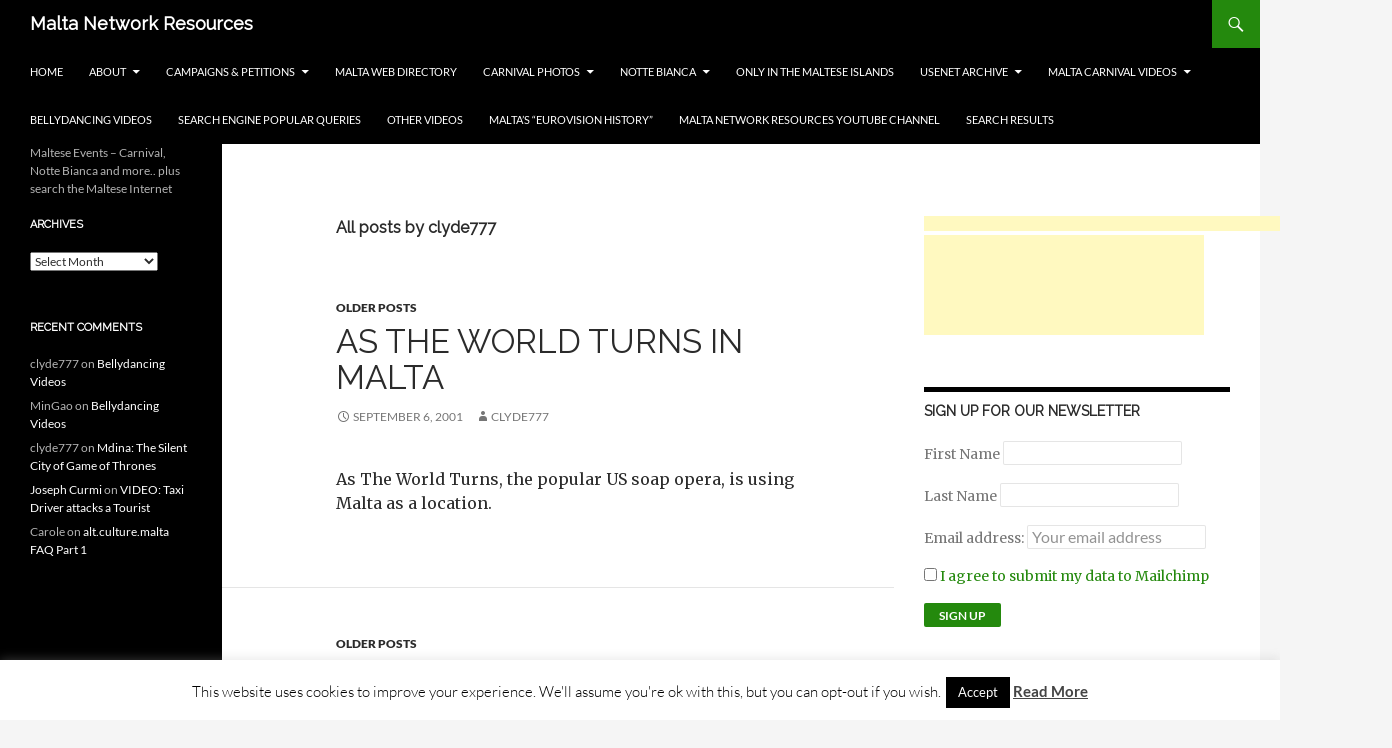

--- FILE ---
content_type: text/html; charset=UTF-8
request_url: https://maltanetworkresources.com/author/clyde777/page/76/
body_size: 17842
content:
<!DOCTYPE html>
<!--[if IE 7]>
<html class="ie ie7" lang="en-US" prefix="og: http://ogp.me/ns#">
<![endif]-->
<!--[if IE 8]>
<html class="ie ie8" lang="en-US" prefix="og: http://ogp.me/ns#">
<![endif]-->
<!--[if !(IE 7) & !(IE 8)]><!-->
<html lang="en-US" prefix="og: http://ogp.me/ns#">
<!--<![endif]-->
<head>
	<meta charset="UTF-8">
	<meta name="viewport" content="width=device-width">
	<title>clyde777 | Malta Network Resources | Page 76 of 78</title>
	<link rel="profile" href="https://gmpg.org/xfn/11">
	<link rel="pingback" href="https://maltanetworkresources.com/wp/xmlrpc.php">
	<!--[if lt IE 9]>
	<script src="https://maltanetworkresources.com/wp/wp-content/themes/twentyfourteen/js/html5.js?ver=3.7.0"></script>
	<![endif]-->
	<script>
(()=>{var e={};e.g=function(){if("object"==typeof globalThis)return globalThis;try{return this||new Function("return this")()}catch(e){if("object"==typeof window)return window}}(),function({ampUrl:n,isCustomizePreview:t,isAmpDevMode:r,noampQueryVarName:o,noampQueryVarValue:s,disabledStorageKey:i,mobileUserAgents:a,regexRegex:c}){if("undefined"==typeof sessionStorage)return;const d=new RegExp(c);if(!a.some((e=>{const n=e.match(d);return!(!n||!new RegExp(n[1],n[2]).test(navigator.userAgent))||navigator.userAgent.includes(e)})))return;e.g.addEventListener("DOMContentLoaded",(()=>{const e=document.getElementById("amp-mobile-version-switcher");if(!e)return;e.hidden=!1;const n=e.querySelector("a[href]");n&&n.addEventListener("click",(()=>{sessionStorage.removeItem(i)}))}));const g=r&&["paired-browsing-non-amp","paired-browsing-amp"].includes(window.name);if(sessionStorage.getItem(i)||t||g)return;const u=new URL(location.href),m=new URL(n);m.hash=u.hash,u.searchParams.has(o)&&s===u.searchParams.get(o)?sessionStorage.setItem(i,"1"):m.href!==u.href&&(window.stop(),location.replace(m.href))}({"ampUrl":"https:\/\/maltanetworkresources.com\/author\/clyde777\/page\/76\/?amp","noampQueryVarName":"noamp","noampQueryVarValue":"mobile","disabledStorageKey":"amp_mobile_redirect_disabled","mobileUserAgents":["Mobile","Android","Silk\/","Kindle","BlackBerry","Opera Mini","Opera Mobi"],"regexRegex":"^\\/((?:.|\n)+)\\/([i]*)$","isCustomizePreview":false,"isAmpDevMode":false})})();
</script>
	<script type="text/javascript">function theChampLoadEvent(e){var t=window.onload;if(typeof window.onload!="function"){window.onload=e}else{window.onload=function(){t();e()}}}</script>
		<script type="text/javascript">var theChampDefaultLang = 'en_US', theChampCloseIconPath = 'https://maltanetworkresources.com/wp/wp-content/plugins/super-socializer/images/close.png';</script>
		<script>var theChampSiteUrl = 'https://maltanetworkresources.com', theChampVerified = 0, theChampEmailPopup = 0, heateorSsMoreSharePopupSearchText = 'Search';</script>
			<script> var theChampFBKey = '', theChampFBLang = 'en_US', theChampFbLikeMycred = 0, theChampSsga = 0, theChampCommentNotification = 0, theChampHeateorFcmRecentComments = 0, theChampFbIosLogin = 0; </script>
				<script> var theChampSharingAjaxUrl = 'https://maltanetworkresources.com/wp/wp-admin/admin-ajax.php', heateorSsFbMessengerAPI = 'https://www.facebook.com/dialog/send?app_id=595489497242932&display=popup&link=%encoded_post_url%&redirect_uri=%encoded_post_url%',heateorSsWhatsappShareAPI = 'web', heateorSsUrlCountFetched = [], heateorSsSharesText = 'Shares', heateorSsShareText = 'Share', theChampPluginIconPath = 'https://maltanetworkresources.com/wp/wp-content/plugins/super-socializer/images/logo.png', theChampSaveSharesLocally = 0, theChampHorizontalSharingCountEnable = 0, theChampVerticalSharingCountEnable = 0, theChampSharingOffset = -10, theChampCounterOffset = -10, theChampMobileStickySharingEnabled = 1, heateorSsCopyLinkMessage = "Link copied.";
		var heateorSsHorSharingShortUrl = "https://maltanetworkresources.com/2001/09/as-the-world-turns-in-malta/";var heateorSsVerticalSharingShortUrl = "https://maltanetworkresources.com/2001/09/as-the-world-turns-in-malta/";		</script>
			<style type="text/css">
						.the_champ_button_instagram span.the_champ_svg,a.the_champ_instagram span.the_champ_svg{background:radial-gradient(circle at 30% 107%,#fdf497 0,#fdf497 5%,#fd5949 45%,#d6249f 60%,#285aeb 90%)}
					.the_champ_horizontal_sharing .the_champ_svg,.heateor_ss_standard_follow_icons_container .the_champ_svg{
					color: #fff;
				border-width: 0px;
		border-style: solid;
		border-color: transparent;
	}
		.the_champ_horizontal_sharing .theChampTCBackground{
		color:#666;
	}
		.the_champ_horizontal_sharing span.the_champ_svg:hover,.heateor_ss_standard_follow_icons_container span.the_champ_svg:hover{
				border-color: transparent;
	}
		.the_champ_vertical_sharing span.the_champ_svg,.heateor_ss_floating_follow_icons_container span.the_champ_svg{
					color: #fff;
				border-width: 0px;
		border-style: solid;
		border-color: transparent;
	}
		.the_champ_vertical_sharing .theChampTCBackground{
		color:#666;
	}
		.the_champ_vertical_sharing span.the_champ_svg:hover,.heateor_ss_floating_follow_icons_container span.the_champ_svg:hover{
						border-color: transparent;
		}
	@media screen and (max-width:783px){.the_champ_vertical_sharing{display:none!important}}div.heateor_ss_mobile_footer{display:none;}@media screen and (max-width:783px){div.the_champ_bottom_sharing div.the_champ_sharing_ul .theChampTCBackground{width:100%!important;background-color:white}div.the_champ_bottom_sharing{width:100%!important;left:0!important;}div.the_champ_bottom_sharing a{width:12.5% !important;margin:0!important;padding:0!important;}div.the_champ_bottom_sharing .the_champ_svg{width:100%!important;}div.the_champ_bottom_sharing div.theChampTotalShareCount{font-size:.7em!important;line-height:28px!important}div.the_champ_bottom_sharing div.theChampTotalShareText{font-size:.5em!important;line-height:0px!important}div.heateor_ss_mobile_footer{display:block;height:40px;}.the_champ_bottom_sharing{padding:0!important;display:block!important;width: auto!important;bottom:-2px!important;top: auto!important;}.the_champ_bottom_sharing .the_champ_square_count{line-height: inherit;}.the_champ_bottom_sharing .theChampSharingArrow{display:none;}.the_champ_bottom_sharing .theChampTCBackground{margin-right: 1.1em !important}}</style>
	<meta name='robots' content='max-image-preview:large'>
<!-- Added by Simplest Gallery Plugin v. 4.4 BEGIN -->
<!-- SG default gallery type is: lightbox -->
<!-- Added by FancyBox without labels BEGIN -->
<!-- Lighbox module for Simplest Gallery, v. 1.1 -->
<!-- Added by FancyBox without labels END -->
<!-- Added by Simplest Gallery Plugin END -->
<meta name="robots" content="follow,noindex"/>
<meta property="og:locale" content="en_US">
<meta property="og:type" content="object">
<meta property="og:title" content="clyde777 | Malta Network Resources | Page 76 of 78">
<meta property="og:url" content="https://maltanetworkresources.com/author/clyde777/page/76/">
<meta property="og:site_name" content="Malta Network Resources">
<meta name="twitter:card" content="summary_large_image">
<meta name="twitter:title" content="clyde777 | Malta Network Resources | Page 76 of 78">
<script type="application/ld+json">[{"@context":"https:\/\/schema.org","@type":"ProfilePage","headline":"About clyde777","datePublished":"2001-09-06","dateModified":"2001-09-06","about":{"@type":"Person","name":"clyde777","url":"https:\/\/maltanetworkresources.com\/author\/clyde777\/","image":{"@type":"ImageObject","url":"https:\/\/secure.gravatar.com\/avatar\/f27434f3e0c6e53c1235790d56beb143?s=96&r=g","height":96,"width":96}}}]</script>
<link rel="alternate" type="application/rss+xml" title="Malta Network Resources &raquo; Feed" href="https://maltanetworkresources.com/feed/">
<link rel="alternate" type="application/rss+xml" title="Malta Network Resources &raquo; Comments Feed" href="https://maltanetworkresources.com/comments/feed/">
<link rel="alternate" type="application/rss+xml" title="Malta Network Resources &raquo; Posts by clyde777 Feed" href="https://maltanetworkresources.com/author/clyde777/feed/">
	<style type="text/css">

	</style>
<style></style><link rel='stylesheet' id='wgs-css' href='https://cdn.jsdelivr.net/wp/plugins/wp-google-search/tags/1.1.0/wgs.css' integrity='sha384-ojC7um73Ro7EE1oAwdLJCGh2NcObCExHwRxeUxlI+/mtbZNcWsGL9UMgQGYKBeU0' crossorigin='anonymous' media='all'>
<link rel='stylesheet' id='wgs2-css' href='https://cdn.jsdelivr.net/wp/plugins/wp-google-search/tags/1.1.0/wgs2.css' integrity='sha384-3sEPNvoOEhlpjS68NscDRVPQJznGOJH0xKFA3KLZimjGxZu0PXaHfUZ6EevhVn4h' crossorigin='anonymous' media='all'>
<link rel='stylesheet' id='wgs3-css' href='https://cdn.jsdelivr.net/wp/plugins/wp-google-search/tags/1.1.0/wgs3.css' integrity='sha384-myM0DxdfGF6AcA9MO3xqwAevn4S/SMHmjqbZ3Edx2LFAfcYskXFNGyo+6yXxh4Nb' crossorigin='anonymous' media='all'>
<link rel='stylesheet' id='cookie-law-info-css' href='https://cdn.jsdelivr.net/wp/plugins/cookie-law-info/tags/3.3.9.1/legacy/public/css/cookie-law-info-public.css' integrity='sha384-3Ov36t/OYVgv4AllxbdjBcMIQqKf7oxSgJoa55VCGd1XSwE0zFsnf8hIjEPy7WO5' crossorigin='anonymous' media='all'>
<link rel='stylesheet' id='cookie-law-info-gdpr-css' href='https://cdn.jsdelivr.net/wp/plugins/cookie-law-info/tags/3.3.9.1/legacy/public/css/cookie-law-info-gdpr.css' integrity='sha384-N4FdIYHX6O0vYnFQDfpK7DHStSAcbamJxcTwLyNOZwEr3TBp0MnmWRd5LVPtjPqv' crossorigin='anonymous' media='all'>
<link rel='stylesheet' id='wpbeautify-mediaelement-css' href='https://maltanetworkresources.com/wp/wp-content/plugins/wp-beautify/js/mediaelement/mediaelementplayer.min.css?ver=cp_bd4da0e2' media='all'>
<link rel='stylesheet' id='wpbeautify-video-skins-css' href='https://maltanetworkresources.com/wp/wp-content/plugins/wp-beautify/assets/video/skins/skins.css?ver=cp_bd4da0e2' media='all'>
<link rel='stylesheet' id='wpbeautify_front-css' href='https://maltanetworkresources.com/wp/wp-content/plugins/wp-beautify/css/wpbeautify-front.css?ver=cp_bd4da0e2' media='all'>
<link rel='stylesheet' id='twentyfourteen-lato-css' href='https://maltanetworkresources.com/wp/wp-content/uploads/fonts/49ff7721659f0bc7d77a59e1de422e07/font.css?v=1655814046' media='all'>
<link rel='stylesheet' id='genericons-css' href='https://cdn.jsdelivr.net/wp/themes/twentyfourteen/3.2/genericons/genericons.css' integrity='sha384-NwT1v3AADvaMUPEecqNL35hXFEh2UGQjGt9+lT+QYWogVBf5m7a8/Feeb+jY4G1K' crossorigin='anonymous' media='all'>
<link rel='stylesheet' id='twentyfourteen-style-css' href='https://cdn.jsdelivr.net/wp/themes/twentyfourteen/3.2/style.css' integrity='sha384-CVi/lNa7aAyho0qfIgbvhl7V/tNCJR3c27DqO0b+r9ceFpFgiS1+pUKn8EPTvHHT' crossorigin='anonymous' media='all'>
<link rel='stylesheet' id='twentyfourteen-block-style-css' href='https://cdn.jsdelivr.net/wp/themes/twentyfourteen/3.2/css/blocks.css' integrity='sha384-BXzqr1lJ0BqhFOaNmcbAu0rOu1yZujcjty1EPe6M8NruIVhdhazhXigQry/pNtWe' crossorigin='anonymous' media='all'>
<!--[if lt IE 9]>
<link rel='stylesheet' id='twentyfourteen-ie-css' href='https://cdn.jsdelivr.net/wp/themes/twentyfourteen/3.2/css/ie.css' integrity='sha384-JkzOYMkbVlJu8SZ7p/Ht9ydZ5SmA4U2umH6G1Dvbq/KuRsDJPKYDvMqQsuMBPhfg' crossorigin='anonymous' media='all'>
<![endif]-->
<link rel='stylesheet' id='the_champ_frontend_css-css' href='https://cdn.jsdelivr.net/wp/plugins/super-socializer/tags/7.14.5/css/front.css' integrity='sha384-sCJR3uDLGnvRjnxCadrhYp+3XrQdnl7lMCqQ7CKOp8SNLzfdWQXnFo6u1XgkEik8' crossorigin='anonymous' media='all'>
<link rel='stylesheet' id='tablepress-default-css' href='https://cdn.jsdelivr.net/wp/plugins/tablepress/tags/3.2.6/css/build/default.css' integrity='sha384-ICP5PSgyP6TmRIJfLbUb9UBO4PTy3xyJOnZ2FkXTP6MkzdgldNDYeVLAyavgCHGQ' crossorigin='anonymous' media='all'>
<link rel='stylesheet' id='fancybox-css' href='https://maltanetworkresources.com/wp/wp-content/plugins/simplest-gallery/fancybox/jquery.fancybox-1.3.4.css?ver=cp_bd4da0e2' media='all'>
<style id="wpbeautify_google_fonts-css" media="all">/* cyrillic-ext */
@font-face {
  font-family: 'Merriweather';
  font-style: normal;
  font-weight: 400;
  font-stretch: 100%;
  font-display: swap;
  src: url(/fonts.gstatic.com/s/merriweather/v33/u-4D0qyriQwlOrhSvowK_l5UcA6zuSYEqOzpPe3HOZJ5eX1WtLaQwmYiScCmDxhtNOKl8yDr3icaGV31CPDaYKfFQn0.woff2) format('woff2');
  unicode-range: U+0460-052F, U+1C80-1C8A, U+20B4, U+2DE0-2DFF, U+A640-A69F, U+FE2E-FE2F;
}
/* cyrillic */
@font-face {
  font-family: 'Merriweather';
  font-style: normal;
  font-weight: 400;
  font-stretch: 100%;
  font-display: swap;
  src: url(/fonts.gstatic.com/s/merriweather/v33/u-4D0qyriQwlOrhSvowK_l5UcA6zuSYEqOzpPe3HOZJ5eX1WtLaQwmYiScCmDxhtNOKl8yDr3icaEF31CPDaYKfFQn0.woff2) format('woff2');
  unicode-range: U+0301, U+0400-045F, U+0490-0491, U+04B0-04B1, U+2116;
}
/* vietnamese */
@font-face {
  font-family: 'Merriweather';
  font-style: normal;
  font-weight: 400;
  font-stretch: 100%;
  font-display: swap;
  src: url(/fonts.gstatic.com/s/merriweather/v33/u-4D0qyriQwlOrhSvowK_l5UcA6zuSYEqOzpPe3HOZJ5eX1WtLaQwmYiScCmDxhtNOKl8yDr3icaG131CPDaYKfFQn0.woff2) format('woff2');
  unicode-range: U+0102-0103, U+0110-0111, U+0128-0129, U+0168-0169, U+01A0-01A1, U+01AF-01B0, U+0300-0301, U+0303-0304, U+0308-0309, U+0323, U+0329, U+1EA0-1EF9, U+20AB;
}
/* latin-ext */
@font-face {
  font-family: 'Merriweather';
  font-style: normal;
  font-weight: 400;
  font-stretch: 100%;
  font-display: swap;
  src: url(/fonts.gstatic.com/s/merriweather/v33/u-4D0qyriQwlOrhSvowK_l5UcA6zuSYEqOzpPe3HOZJ5eX1WtLaQwmYiScCmDxhtNOKl8yDr3icaGl31CPDaYKfFQn0.woff2) format('woff2');
  unicode-range: U+0100-02BA, U+02BD-02C5, U+02C7-02CC, U+02CE-02D7, U+02DD-02FF, U+0304, U+0308, U+0329, U+1D00-1DBF, U+1E00-1E9F, U+1EF2-1EFF, U+2020, U+20A0-20AB, U+20AD-20C0, U+2113, U+2C60-2C7F, U+A720-A7FF;
}
/* latin */
@font-face {
  font-family: 'Merriweather';
  font-style: normal;
  font-weight: 400;
  font-stretch: 100%;
  font-display: swap;
  src: url(/fonts.gstatic.com/s/merriweather/v33/u-4D0qyriQwlOrhSvowK_l5UcA6zuSYEqOzpPe3HOZJ5eX1WtLaQwmYiScCmDxhtNOKl8yDr3icaFF31CPDaYKfF.woff2) format('woff2');
  unicode-range: U+0000-00FF, U+0131, U+0152-0153, U+02BB-02BC, U+02C6, U+02DA, U+02DC, U+0304, U+0308, U+0329, U+2000-206F, U+20AC, U+2122, U+2191, U+2193, U+2212, U+2215, U+FEFF, U+FFFD;
}
/* cyrillic-ext */
@font-face {
  font-family: 'Raleway';
  font-style: normal;
  font-weight: 400;
  font-display: swap;
  src: url(/fonts.gstatic.com/s/raleway/v37/1Ptxg8zYS_SKggPN4iEgvnHyvveLxVvaorCFPrEVIT9d0c-dYA.woff2) format('woff2');
  unicode-range: U+0460-052F, U+1C80-1C8A, U+20B4, U+2DE0-2DFF, U+A640-A69F, U+FE2E-FE2F;
}
/* cyrillic */
@font-face {
  font-family: 'Raleway';
  font-style: normal;
  font-weight: 400;
  font-display: swap;
  src: url(/fonts.gstatic.com/s/raleway/v37/1Ptxg8zYS_SKggPN4iEgvnHyvveLxVvaorCMPrEVIT9d0c-dYA.woff2) format('woff2');
  unicode-range: U+0301, U+0400-045F, U+0490-0491, U+04B0-04B1, U+2116;
}
/* vietnamese */
@font-face {
  font-family: 'Raleway';
  font-style: normal;
  font-weight: 400;
  font-display: swap;
  src: url(/fonts.gstatic.com/s/raleway/v37/1Ptxg8zYS_SKggPN4iEgvnHyvveLxVvaorCHPrEVIT9d0c-dYA.woff2) format('woff2');
  unicode-range: U+0102-0103, U+0110-0111, U+0128-0129, U+0168-0169, U+01A0-01A1, U+01AF-01B0, U+0300-0301, U+0303-0304, U+0308-0309, U+0323, U+0329, U+1EA0-1EF9, U+20AB;
}
/* latin-ext */
@font-face {
  font-family: 'Raleway';
  font-style: normal;
  font-weight: 400;
  font-display: swap;
  src: url(/fonts.gstatic.com/s/raleway/v37/1Ptxg8zYS_SKggPN4iEgvnHyvveLxVvaorCGPrEVIT9d0c-dYA.woff2) format('woff2');
  unicode-range: U+0100-02BA, U+02BD-02C5, U+02C7-02CC, U+02CE-02D7, U+02DD-02FF, U+0304, U+0308, U+0329, U+1D00-1DBF, U+1E00-1E9F, U+1EF2-1EFF, U+2020, U+20A0-20AB, U+20AD-20C0, U+2113, U+2C60-2C7F, U+A720-A7FF;
}
/* latin */
@font-face {
  font-family: 'Raleway';
  font-style: normal;
  font-weight: 400;
  font-display: swap;
  src: url(/fonts.gstatic.com/s/raleway/v37/1Ptxg8zYS_SKggPN4iEgvnHyvveLxVvaorCIPrEVIT9d0c8.woff2) format('woff2');
  unicode-range: U+0000-00FF, U+0131, U+0152-0153, U+02BB-02BC, U+02C6, U+02DA, U+02DC, U+0304, U+0308, U+0329, U+2000-206F, U+20AC, U+2122, U+2191, U+2193, U+2212, U+2215, U+FEFF, U+FFFD;
}
</style>
<script src='https://maltanetworkresources.com/wp/wp-content/plugins/simplest-gallery/lib/jquery-1.10.2.min.js?ver=1.10.2' id='jquery-js'></script>
<script id='ajax-checkclicks-js-extra'>
var AjaxCheckClicks = {"ajaxurl":"https:\/\/maltanetworkresources.com\/wp\/wp-admin\/admin-ajax.php","nonce":"56551444b1"};
</script>
<script src='https://maltanetworkresources.com/wp/wp-content/plugins/adsense-click-fraud-monitoring/js/checkclicks.js?ver=cp_bd4da0e2' id='ajax-checkclicks-js'></script>
<script id='ajax-updateclicks-js-extra'>
var AjaxUpdateClicks = {"ajaxurl":"https:\/\/maltanetworkresources.com\/wp\/wp-admin\/admin-ajax.php","nonce":"280759935a"};
</script>
<script src='https://maltanetworkresources.com/wp/wp-content/plugins/adsense-click-fraud-monitoring/js/updateclicks.js?ver=cp_bd4da0e2' id='ajax-updateclicks-js'></script>
<script id='cfmonitorcheck-js-extra'>
var clientcfmonitor = {"client_ip":"3.15.190.143","clickcount":"2","bannedperiod":"1","preurl":"https:\/\/maltanetworkresources.com\/wp\/wp-content\/plugins\/adsense-click-fraud-monitoring\/clickupdate.php","firstclickdate":[[""],[""]],"updatedVisitCount":"0","isblockedcount":"0","customclass":"adsxpls","firstclick":"false","disablead":"false","currentURL":"\/author\/clyde777\/page\/76\/"};
</script>
<script src='https://maltanetworkresources.com/wp/wp-content/plugins/adsense-click-fraud-monitoring/js/check_min.js?ver=cp_bd4da0e2' id='cfmonitorcheck-js'></script>
<script id='cookie-law-info-js-extra'>
var Cli_Data = {"nn_cookie_ids":[],"cookielist":[],"non_necessary_cookies":[],"ccpaEnabled":"","ccpaRegionBased":"","ccpaBarEnabled":"","strictlyEnabled":["necessary","obligatoire"],"ccpaType":"gdpr","js_blocking":"","custom_integration":"","triggerDomRefresh":"","secure_cookies":""};
var cli_cookiebar_settings = {"animate_speed_hide":"500","animate_speed_show":"500","background":"#fff","border":"#444","border_on":"","button_1_button_colour":"#000","button_1_button_hover":"#000000","button_1_link_colour":"#fff","button_1_as_button":"1","button_1_new_win":"","button_2_button_colour":"#333","button_2_button_hover":"#292929","button_2_link_colour":"#444","button_2_as_button":"","button_2_hidebar":"","button_3_button_colour":"#000","button_3_button_hover":"#000000","button_3_link_colour":"#fff","button_3_as_button":"1","button_3_new_win":"","button_4_button_colour":"#000","button_4_button_hover":"#000000","button_4_link_colour":"#fff","button_4_as_button":"1","button_7_button_colour":"#61a229","button_7_button_hover":"#4e8221","button_7_link_colour":"#fff","button_7_as_button":"1","button_7_new_win":"","font_family":"inherit","header_fix":"","notify_animate_hide":"1","notify_animate_show":"","notify_div_id":"#cookie-law-info-bar","notify_position_horizontal":"right","notify_position_vertical":"bottom","scroll_close":"","scroll_close_reload":"","accept_close_reload":"","reject_close_reload":"","showagain_tab":"1","showagain_background":"#fff","showagain_border":"#000","showagain_div_id":"#cookie-law-info-again","showagain_x_position":"100px","text":"#000","show_once_yn":"1","show_once":"10000","logging_on":"","as_popup":"","popup_overlay":"1","bar_heading_text":"","cookie_bar_as":"banner","popup_showagain_position":"bottom-right","widget_position":"left"};
var log_object = {"ajax_url":"https:\/\/maltanetworkresources.com\/wp\/wp-admin\/admin-ajax.php"};
</script>
<script src='https://cdn.jsdelivr.net/wp/plugins/cookie-law-info/tags/3.3.9.1/legacy/public/js/cookie-law-info-public.js' integrity='sha384-WzOev04ItueVSqbgT0lPlWCvI6Ll428fshguwnho/8/xW0T3p8IEQRcB33Lmqho2' crossorigin='anonymous' id='cookie-law-info-js'></script>
<script src='https://cdn.jsdelivr.net/wp/plugins/stop-user-enumeration/tags/1.4.9/frontend/js/frontend.js' integrity='sha384-aEmUi7ZqWlqrP0CJgaEUcxUY7icEBS7q1vnBABSmm3khb7ROJPl3aXIMdJWDMl+c' crossorigin='anonymous' id='stop-user-enumeration-js'></script>
<script src='https://maltanetworkresources.com/wp/wp-content/plugins/wp-beautify/js/mediaelement/mediaelement-and-player.min.js?ver=cp_bd4da0e2' id='wpbeautify-mediaelement-js'></script>
<script id='wpbeautify-wp-mediaelement-js-extra'>
var wpbeautify_video = {"logo_url":""};
</script>
<script src='https://maltanetworkresources.com/wp/wp-content/plugins/wp-beautify/js/mediaelement/wp-mediaelement.js?ver=cp_bd4da0e2' id='wpbeautify-wp-mediaelement-js'></script>
<script src='https://maltanetworkresources.com/wp/wp-content/plugins/simplest-gallery/lib/jquery-migrate-1.2.1.min.js?ver=1.2.1' id='jquery-migrate-js'></script>
<script src='https://maltanetworkresources.com/wp/wp-content/plugins/simplest-gallery/lib/jquery.mousewheel-3.0.6.pack.js?ver=3.0.6' id='jquery.mousewheel-js'></script>
<script src='https://maltanetworkresources.com/wp/wp-content/plugins/simplest-gallery/fancybox/jquery.fancybox-1.3.4.js?ver=1.3.4' id='fancybox-js'></script>
<script id='imwb_covertcopytraffic-pro-script-js-extra'>
var IMWB_CPY_Options = {"aText":"Visit the Malta Network Resources website<br><br>Read More <a href='https:\/\/maltanetworkresources.com\/author\/clyde777\/page\/76\/'>https:\/\/maltanetworkresources.com\/author\/clyde777\/page\/76\/<\/a>","aPlace":"B","aMinWords":"10"};
</script>
<script src='https://maltanetworkresources.com/wp/wp-content/plugins/covertcopytraffic-pro/scripts/script.js?ver=2.3' id='imwb_covertcopytraffic-pro-script-js'></script>
<link rel="https://api.w.org/" href="https://maltanetworkresources.com/wp-json/"><link rel="alternate" type="application/json" href="https://maltanetworkresources.com/wp-json/wp/v2/users/1"><link rel="EditURI" type="application/rsd+xml" title="RSD" href="https://maltanetworkresources.com/wp/xmlrpc.php?rsd">


		<!-- GA Google Analytics @ https://m0n.co/ga -->
		<script>
			(function(i,s,o,g,r,a,m){i['GoogleAnalyticsObject']=r;i[r]=i[r]||function(){
			(i[r].q=i[r].q||[]).push(arguments)},i[r].l=1*new Date();a=s.createElement(o),
			m=s.getElementsByTagName(o)[0];a.async=1;a.src=g;m.parentNode.insertBefore(a,m)
			})(window,document,'script','https://www.google-analytics.com/analytics.js','ga');
			ga('create', 'UA-342507-2', 'auto');
			ga('set', 'forceSSL', true);
			ga('send', 'pageview');
		</script>

	<script>(function() {
  var _fbq = window._fbq || (window._fbq = []);
  if (!_fbq.loaded) {
    var fbds = document.createElement('script');
    fbds.async = true;
    fbds.src = '//connect.facebook.net/en_US/fbds.js';
    var s = document.getElementsByTagName('script')[0];
    s.parentNode.insertBefore(fbds, s);
    _fbq.loaded = true;
  }
  _fbq.push(['addPixelId', "241345676050762"]);
})();
window._fbq = window._fbq || [];
window._fbq.push(["track", "PixelInitialized", {}]);
</script>
<noscript><img height="1" width="1" border="0" alt="" style="display:none" src="https://www.facebook.com/tr?id=241345676050762&ev=NoScript" /></noscript>

<script type="text/javascript" src="//downloads.mailchimp.com/js/signup-forms/popup/embed.js" data-dojo-config="usePlainJson: true, isDebug: false"></script><script type="text/javascript">require(["mojo/signup-forms/Loader"], function(L) { L.start({"baseUrl":"mc.us17.list-manage.com","uuid":"245c5001cd106be881504bc01","lid":"027abd993c"}) })</script>
<!-- Global site tag (gtag.js) - Google Ads: 1065416287 -->
<script async src="https://www.googletagmanager.com/gtag/js?id=AW-1065416287"></script>
<script>
  window.dataLayer = window.dataLayer || [];
  function gtag(){dataLayer.push(arguments);}
  gtag('js', new Date());

  gtag('config', 'AW-1065416287');
</script>
<script type="text/javascript" async="" src="https://maltanetworkresources.com/wp/wp-content/plugins/ziplist-recipe-plugin/zlrecipe_print.js"></script>
<link charset="utf-8" href="https://maltanetworkresources.com/wp/wp-content/plugins/ziplist-recipe-plugin/zlrecipe-std.css" rel="stylesheet" type="text/css" />
<link rel="alternate" type="text/html" media="only screen and (max-width: 640px)" href="https://maltanetworkresources.com/author/clyde777/page/76/?amp"><style>.recentcomments a{display:inline !important;padding:0 !important;margin:0 !important;}</style><meta property="og:site_name" content="Malta Network Resources" />
<meta itemprop="url" href="https://maltanetworkresources.com/2001/09/as-the-world-turns-in-malta/" />      <meta name="onesignal" content="wordpress-plugin"/>
            <script>

      window.OneSignalDeferred = window.OneSignalDeferred || [];

      OneSignalDeferred.push(function(OneSignal) {
        var oneSignal_options = {};
        window._oneSignalInitOptions = oneSignal_options;

        oneSignal_options['serviceWorkerParam'] = { scope: '/' };
oneSignal_options['serviceWorkerPath'] = 'OneSignalSDKWorker.js.php';

        OneSignal.Notifications.setDefaultUrl("https://maltanetworkresources.com/wp");

        oneSignal_options['wordpress'] = true;
oneSignal_options['appId'] = '36c29b31-c13d-4ddb-8870-11d37c196ac9';
oneSignal_options['allowLocalhostAsSecureOrigin'] = true;
oneSignal_options['httpPermissionRequest'] = { };
oneSignal_options['httpPermissionRequest']['enable'] = true;
oneSignal_options['welcomeNotification'] = { };
oneSignal_options['welcomeNotification']['title'] = "";
oneSignal_options['welcomeNotification']['message'] = "";
oneSignal_options['path'] = "https://maltanetworkresources.com/wp/wp-content/plugins/onesignal-free-web-push-notifications/sdk_files/";
oneSignal_options['promptOptions'] = { };
oneSignal_options['notifyButton'] = { };
oneSignal_options['notifyButton']['enable'] = true;
oneSignal_options['notifyButton']['position'] = 'bottom-right';
oneSignal_options['notifyButton']['theme'] = 'default';
oneSignal_options['notifyButton']['size'] = 'medium';
oneSignal_options['notifyButton']['showCredit'] = true;
oneSignal_options['notifyButton']['text'] = {};
              OneSignal.init(window._oneSignalInitOptions);
              OneSignal.Slidedown.promptPush()      });

      function documentInitOneSignal() {
        var oneSignal_elements = document.getElementsByClassName("OneSignal-prompt");

        var oneSignalLinkClickHandler = function(event) { OneSignal.Notifications.requestPermission(); event.preventDefault(); };        for(var i = 0; i < oneSignal_elements.length; i++)
          oneSignal_elements[i].addEventListener('click', oneSignalLinkClickHandler, false);
      }

      if (document.readyState === 'complete') {
           documentInitOneSignal();
      }
      else {
           window.addEventListener("load", function(event){
               documentInitOneSignal();
          });
      }
    </script>
<link rel="amphtml" href="https://maltanetworkresources.com/author/clyde777/page/76/?amp"><style>#amp-mobile-version-switcher{left:0;position:absolute;width:100%;z-index:100}#amp-mobile-version-switcher>a{background-color:#444;border:0;color:#eaeaea;display:block;font-family:-apple-system,BlinkMacSystemFont,Segoe UI,Roboto,Oxygen-Sans,Ubuntu,Cantarell,Helvetica Neue,sans-serif;font-size:16px;font-weight:600;padding:15px 0;text-align:center;-webkit-text-decoration:none;text-decoration:none}#amp-mobile-version-switcher>a:active,#amp-mobile-version-switcher>a:focus,#amp-mobile-version-switcher>a:hover{-webkit-text-decoration:underline;text-decoration:underline}</style>		<style id="wp-custom-css">
			/*
Welcome to Custom CSS!

To learn how this works, see http://wp.me/PEmnE-Bt
*/
.weatherLayer {
	background-color: lightblue;
	color: white;
}		</style>
		</head>

<body class="archive paged author author-clyde777 author-1 wp-embed-responsive paged-76 author-paged-76 group-blog masthead-fixed list-view">
<div id="page" class="hfeed site">
	
	<header id="masthead" class="site-header" role="banner">
		<div class="header-main">
			<h1 class="site-title"><a href="https://maltanetworkresources.com/" rel="home">Malta Network Resources</a></h1>

			<div class="search-toggle">
				<a href="#search-container" class="screen-reader-text" aria-expanded="false" aria-controls="search-container">Search</a>
			</div>

			<nav id="primary-navigation" class="site-navigation primary-navigation" role="navigation">
				<button class="menu-toggle">Primary Menu</button>
				<a class="screen-reader-text skip-link" href="#content">Skip to content</a>
				<div class="menu-menu-1-container"><ul id="primary-menu" class="nav-menu"><li id="menu-item-33700" class="menu-item menu-item-type-custom menu-item-object-custom menu-item-33700"><a href="https://www.maltanetworkresources.com/">Home</a></li>
<li id="menu-item-33002" class="menu-item menu-item-type-post_type menu-item-object-page menu-item-has-children menu-item-33002"><a href="https://maltanetworkresources.com/about/">About</a>
<ul class="sub-menu">
	<li id="menu-item-33003" class="menu-item menu-item-type-post_type menu-item-object-page menu-item-privacy-policy menu-item-33003"><a rel="privacy-policy" href="https://maltanetworkresources.com/about/privacy-policy/">Privacy Policy</a></li>
</ul>
</li>
<li id="menu-item-33004" class="menu-item menu-item-type-post_type menu-item-object-page menu-item-has-children menu-item-33004"><a href="https://maltanetworkresources.com/campaigns-and-petitions/">Campaigns &#038; Petitions</a>
<ul class="sub-menu">
	<li id="menu-item-33005" class="menu-item menu-item-type-post_type menu-item-object-page menu-item-33005"><a href="https://maltanetworkresources.com/campaigns-and-petitions/no-to-dog-microchipping-in-malta-petition/">No to Dog Microchipping in Malta Petition</a></li>
	<li id="menu-item-33006" class="menu-item menu-item-type-post_type menu-item-object-page menu-item-33006"><a href="https://maltanetworkresources.com/campaigns-and-petitions/valletta-city-gate-and-royal-opera-house-petition/">Valletta City Gate and Royal Opera House Petition</a></li>
</ul>
</li>
<li id="menu-item-33007" class="menu-item menu-item-type-post_type menu-item-object-page menu-item-33007"><a href="https://maltanetworkresources.com/malta-web-directory/">Malta Web Directory</a></li>
<li id="menu-item-33008" class="menu-item menu-item-type-post_type menu-item-object-page menu-item-has-children menu-item-33008"><a href="https://maltanetworkresources.com/carnival-photos/">Carnival Photos</a>
<ul class="sub-menu">
	<li id="menu-item-33009" class="menu-item menu-item-type-post_type menu-item-object-page menu-item-33009"><a href="https://maltanetworkresources.com/carnival-photos/malta-carnival/">Malta Carnival</a></li>
	<li id="menu-item-33010" class="menu-item menu-item-type-post_type menu-item-object-page menu-item-33010"><a href="https://maltanetworkresources.com/carnival-photos/malta-carnival-2006/">Malta Carnival 2006</a></li>
	<li id="menu-item-33011" class="menu-item menu-item-type-post_type menu-item-object-page menu-item-33011"><a href="https://maltanetworkresources.com/carnival-photos/malta-carnival-2007/">Malta Carnival 2007</a></li>
	<li id="menu-item-33012" class="menu-item menu-item-type-post_type menu-item-object-page menu-item-33012"><a href="https://maltanetworkresources.com/carnival-photos/karnival-ta-malta-2008/">Malta Carnival 2008</a></li>
	<li id="menu-item-33013" class="menu-item menu-item-type-post_type menu-item-object-page menu-item-33013"><a href="https://maltanetworkresources.com/carnival-photos/malta-carnival-2009/">Malta Carnival 2009</a></li>
	<li id="menu-item-33014" class="menu-item menu-item-type-post_type menu-item-object-page menu-item-33014"><a href="https://maltanetworkresources.com/carnival-photos/malta-carnival-2010/">Malta Carnival 2010</a></li>
</ul>
</li>
<li id="menu-item-33706" class="menu-item menu-item-type-post_type menu-item-object-page menu-item-has-children menu-item-33706"><a href="https://maltanetworkresources.com/carnival-photos/notte-bianca/">Notte Bianca</a>
<ul class="sub-menu">
	<li id="menu-item-33708" class="menu-item menu-item-type-post_type menu-item-object-page menu-item-33708"><a href="https://maltanetworkresources.com/carnival-photos/notte-bianca-2007-photo-gallery/">Notte Bianca 2007 Photo Gallery</a></li>
	<li id="menu-item-33709" class="menu-item menu-item-type-post_type menu-item-object-page menu-item-33709"><a href="https://maltanetworkresources.com/carnival-photos/notte-bianca-2009-photo-gallery/">Notte Bianca 2009 Photo Gallery</a></li>
</ul>
</li>
<li id="menu-item-33020" class="menu-item menu-item-type-post_type menu-item-object-page menu-item-33020"><a href="https://maltanetworkresources.com/only-in-the-maltese-islands/">Only In The Maltese Islands</a></li>
<li id="menu-item-33021" class="menu-item menu-item-type-post_type menu-item-object-page menu-item-has-children menu-item-33021"><a href="https://maltanetworkresources.com/usenet-archive/">Usenet Archive</a>
<ul class="sub-menu">
	<li id="menu-item-33022" class="menu-item menu-item-type-post_type menu-item-object-page menu-item-33022"><a href="https://maltanetworkresources.com/usenet-archive/alt-culture-malta-faq-part-1/">alt.culture.malta FAQ Part 1</a></li>
	<li id="menu-item-33023" class="menu-item menu-item-type-post_type menu-item-object-page menu-item-33023"><a href="https://maltanetworkresources.com/usenet-archive/alt-culture-malta-faq-part-2/">alt.culture.malta FAQ Part 2</a></li>
	<li id="menu-item-33024" class="menu-item menu-item-type-post_type menu-item-object-page menu-item-33024"><a href="https://maltanetworkresources.com/usenet-archive/alt-culture-malta-faq-part-3/">alt.culture.malta FAQ Part 3</a></li>
	<li id="menu-item-33025" class="menu-item menu-item-type-post_type menu-item-object-page menu-item-33025"><a href="https://maltanetworkresources.com/usenet-archive/alt-culture-malta-newsgroup-faq/">alt.culture.malta newsgroup FAQ</a></li>
</ul>
</li>
<li id="menu-item-33717" class="menu-item menu-item-type-post_type menu-item-object-page menu-item-has-children menu-item-33717"><a href="https://maltanetworkresources.com/videos/malta-carnival-videos/">Malta Carnival Videos</a>
<ul class="sub-menu">
	<li id="menu-item-33718" class="menu-item menu-item-type-post_type menu-item-object-page menu-item-33718"><a href="https://maltanetworkresources.com/videos/malta-carnival-videos/carnival-2004-and-2005-videos/">Carnival 2004 and 2005 Videos</a></li>
	<li id="menu-item-33703" class="menu-item menu-item-type-post_type menu-item-object-page menu-item-33703"><a href="https://maltanetworkresources.com/videos/malta-carnival-videos/carnival-2006-videos/">Malta Carnival 2006 Videos</a></li>
	<li id="menu-item-33719" class="menu-item menu-item-type-post_type menu-item-object-page menu-item-33719"><a href="https://maltanetworkresources.com/videos/malta-carnival-videos/carnival-2010-videos/">Carnival 2010 Videos</a></li>
</ul>
</li>
<li id="menu-item-34126" class="menu-item menu-item-type-post_type menu-item-object-page menu-item-34126"><a href="https://maltanetworkresources.com/bellydancing-videos/">Bellydancing Videos</a></li>
<li id="menu-item-34194" class="menu-item menu-item-type-post_type menu-item-object-page menu-item-34194"><a href="https://maltanetworkresources.com/engine-popular-queries/">Search Engine Popular Queries</a></li>
<li id="menu-item-34786" class="menu-item menu-item-type-post_type menu-item-object-page menu-item-34786"><a href="https://maltanetworkresources.com/videos-2/">Other Videos</a></li>
<li id="menu-item-34970" class="menu-item menu-item-type-post_type menu-item-object-page menu-item-34970"><a href="https://maltanetworkresources.com/maltas-eurovision-history/">Malta&#8217;s &#8220;Eurovision History&#8221;</a></li>
<li id="menu-item-35063" class="menu-item menu-item-type-post_type menu-item-object-page menu-item-35063"><a href="https://maltanetworkresources.com/malta-network-resources-youtube-channel/">Malta Network Resources YouTube Channel</a></li>
<li id="menu-item-35540" class="menu-item menu-item-type-post_type menu-item-object-page menu-item-35540"><a href="https://maltanetworkresources.com/search_gcse/">Search Results</a></li>
</ul></div>			</nav>
		</div>

		<div id="search-container" class="search-box-wrapper hide">
			<div class="search-box">
				<form role="search" method="get" class="search-form" action="https://maltanetworkresources.com/">
			<label>
				<span class="screen-reader-text">Search for:</span>
				<input type="search" class="search-field" placeholder="Search &hellip;" value="" name="s" enterkeyhint="search">
			</label>
			<input type="submit" class="search-submit" value="Search">
		</form>			</div>
		</div>
	</header><!-- #masthead -->

	<div id="main" class="site-main">

	<section id="primary" class="content-area">
		<div id="content" class="site-content" role="main">

			
			<header class="archive-header">
				<h1 class="archive-title">
					All posts by clyde777				</h1>
							</header><!-- .archive-header -->

				
<article id="post-8641" class="post-8641 post type-post status-publish format-standard hentry category-uncategorized">
	
	<header class="entry-header">
				<div class="entry-meta">
			<span class="cat-links"><a href="https://maltanetworkresources.com/category/uncategorized/" rel="category tag">Older Posts</a></span>
		</div>
			<h1 class="entry-title"><a href="https://maltanetworkresources.com/2001/09/as-the-world-turns-in-malta/" rel="bookmark">As The World Turns in Malta</a></h1>
		<div class="entry-meta">
			<span class="entry-date"><a href="https://maltanetworkresources.com/2001/09/as-the-world-turns-in-malta/" rel="bookmark"><time class="entry-date" datetime="2001-09-06T22:09:45+02:00">September 6, 2001</time></a></span> <span class="byline"><span class="author vcard"><a class="url fn n" href="https://maltanetworkresources.com/author/clyde777/" rel="author">clyde777</a></span></span>		</div><!-- .entry-meta -->
	</header><!-- .entry-header -->

		<div class="entry-content">
		<p>As The World Turns, the popular US soap opera, is using Malta as a location.</p>
	</div><!-- .entry-content -->
	
	</article><!-- #post-8641 -->

<article id="post-8643" class="post-8643 post type-post status-publish format-standard hentry category-uncategorized">
	
	<header class="entry-header">
				<div class="entry-meta">
			<span class="cat-links"><a href="https://maltanetworkresources.com/category/uncategorized/" rel="category tag">Older Posts</a></span>
		</div>
			<h1 class="entry-title"><a href="https://maltanetworkresources.com/2001/08/malta-network-resources-is-hottest-maltese-site/" rel="bookmark">Malta Network Resources is Hottest Maltese Site</a></h1>
		<div class="entry-meta">
			<span class="entry-date"><a href="https://maltanetworkresources.com/2001/08/malta-network-resources-is-hottest-maltese-site/" rel="bookmark"><time class="entry-date" datetime="2001-08-29T22:29:41+02:00">August 29, 2001</time></a></span> <span class="byline"><span class="author vcard"><a class="url fn n" href="https://maltanetworkresources.com/author/clyde777/" rel="author">clyde777</a></span></span>		</div><!-- .entry-meta -->
	</header><!-- .entry-header -->

		<div class="entry-content">
		<p>Malta Network Resources is once more awarded the Hottest Site in Malta according to EuroHot 100.</p>
	</div><!-- .entry-content -->
	
	</article><!-- #post-8643 -->

<article id="post-8646" class="post-8646 post type-post status-publish format-standard hentry category-uncategorized">
	
	<header class="entry-header">
				<div class="entry-meta">
			<span class="cat-links"><a href="https://maltanetworkresources.com/category/uncategorized/" rel="category tag">Older Posts</a></span>
		</div>
			<h1 class="entry-title"><a href="https://maltanetworkresources.com/2001/08/movie-on-napoleon-filmed-in-malta/" rel="bookmark">Movie on Napoleon Filmed in Malta</a></h1>
		<div class="entry-meta">
			<span class="entry-date"><a href="https://maltanetworkresources.com/2001/08/movie-on-napoleon-filmed-in-malta/" rel="bookmark"><time class="entry-date" datetime="2001-08-20T14:48:46+02:00">August 20, 2001</time></a></span> <span class="byline"><span class="author vcard"><a class="url fn n" href="https://maltanetworkresources.com/author/clyde777/" rel="author">clyde777</a></span></span>		</div><!-- .entry-meta -->
	</header><!-- .entry-header -->

		<div class="entry-content">
		<p>A new movie has been released, a historical comedy, based on the life of Napoleon.</p>
	</div><!-- .entry-content -->
	
	</article><!-- #post-8646 -->

<article id="post-8654" class="post-8654 post type-post status-publish format-standard hentry category-uncategorized">
	
	<header class="entry-header">
				<div class="entry-meta">
			<span class="cat-links"><a href="https://maltanetworkresources.com/category/uncategorized/" rel="category tag">Older Posts</a></span>
		</div>
			<h1 class="entry-title"><a href="https://maltanetworkresources.com/2001/08/book-on-malta-convoy-of-15th-august-1942/" rel="bookmark">Book on Malta Convoy of 15th August 1942</a></h1>
		<div class="entry-meta">
			<span class="entry-date"><a href="https://maltanetworkresources.com/2001/08/book-on-malta-convoy-of-15th-august-1942/" rel="bookmark"><time class="entry-date" datetime="2001-08-16T09:41:19+02:00">August 16, 2001</time></a></span> <span class="byline"><span class="author vcard"><a class="url fn n" href="https://maltanetworkresources.com/author/clyde777/" rel="author">clyde777</a></span></span>		</div><!-- .entry-meta -->
	</header><!-- .entry-header -->

		<div class="entry-content">
		<p>On the feast of the Assumption of the Virgin Mary into heaven, back in wartime 1942 on August 15th, an important convoy was carrying essential food for Malta.</p>
	</div><!-- .entry-content -->
	
	</article><!-- #post-8654 -->
		<nav class="navigation paging-navigation" role="navigation">
		<h1 class="screen-reader-text">Posts navigation</h1>
		<div class="pagination loop-pagination">
			<a class="prev page-numbers" href="https://maltanetworkresources.com/author/clyde777/page/75/">&larr; Previous</a>
<a class="page-numbers" href="https://maltanetworkresources.com/author/clyde777/">1</a>
<span class="page-numbers dots">&hellip;</span>
<a class="page-numbers" href="https://maltanetworkresources.com/author/clyde777/page/75/">75</a>
<span aria-current="page" class="page-numbers current">76</span>
<a class="page-numbers" href="https://maltanetworkresources.com/author/clyde777/page/77/">77</a>
<a class="page-numbers" href="https://maltanetworkresources.com/author/clyde777/page/78/">78</a>
<a class="next page-numbers" href="https://maltanetworkresources.com/author/clyde777/page/77/">Next &rarr;</a>		</div><!-- .pagination -->
	</nav><!-- .navigation -->
			
		</div><!-- #content -->
	</section><!-- #primary -->

<div id="content-sidebar" class="content-sidebar widget-area" role="complementary">
	<aside id="text-5" class="widget widget_text">			<div class="textwidget"><script type="text/javascript">
    google_ad_client = "ca-pub-9080923744534361";
    google_ad_slot = "9060593872";
    google_ad_width = 468;
    google_ad_height = 15;
</script>
<!-- MNR4 -->
<script type="text/javascript"
src="//pagead2.googlesyndication.com/pagead/show_ads.js">
</script>


<style>
.example_responsive_1 { width: 280px; height: 100px; }

</style>
<script async src="//pagead2.googlesyndication.com/pagead/js/adsbygoogle.js"></script>
<!-- MNR2 -->
<ins class="adsbygoogle example_responsive_1"
     style="display:inline-block"
     data-ad-client="ca-pub-9080923744534361"
     data-ad-slot="3816469077"></ins>
<script>
(adsbygoogle = window.adsbygoogle || []).push({});
</script></div>
		</aside><aside id="mc4wp_form_widget-2" class="widget widget_mc4wp_form_widget"><h1 class="widget-title">Sign up for our newsletter</h1><script>(function() {
	window.mc4wp = window.mc4wp || {
		listeners: [],
		forms: {
			on: function(evt, cb) {
				window.mc4wp.listeners.push(
					{
						event   : evt,
						callback: cb
					}
				);
			}
		}
	}
})();
</script><!-- Mailchimp for WordPress v4.10.9 - https://wordpress.org/plugins/mailchimp-for-wp/ --><form id="mc4wp-form-1" class="mc4wp-form mc4wp-form-35333" method="post" data-id="35333" data-name="Get our newsletter" ><input type="hidden" autocomplete="off" autocorrect="off" name="uo-ru-lLv-Wf-b-sV-E-fG" value="" /><div class="mc4wp-form-fields"><p>
    <label>First Name</label>
    <input type="text" name="FNAME" required="">
</p>
<p>
    <label>Last Name</label>
    <input type="text" name="LNAME" required="">
</p>
<p>
	<label>Email address: </label>
	<input type="email" name="EMAIL" placeholder="Your email address" required />
</p>
<p>
    <label><a href="https://mailchimp.com/legal/terms/" target="_blank"><input name="_mc4wp_agree_to_terms" value="1" required="" type="checkbox"> I agree to submit my data to Mailchimp</a>
    </label>
</p>

<p>
	<input type="submit" value="Sign up" />
</p></div><label style="display: none !important;">Leave this field empty if you're human: <input type="text" name="_mc4wp_honeypot" value="" tabindex="-1" autocomplete="off" /></label><input type="hidden" name="_mc4wp_timestamp" value="1769137185" /><input type="hidden" name="_mc4wp_form_id" value="35333" /><input type="hidden" name="_mc4wp_form_element_id" value="mc4wp-form-1" /><div class="mc4wp-response"></div></form><!-- / Mailchimp for WordPress Plugin --></aside><aside id="custom_html-2" class="widget_text widget widget_custom_html"><h1 class="widget-title">Support this YouTube channel and get benefits like early videos and free t-shirts</h1><div class="textwidget custom-html-widget"><a href="https://www.patreon.com/bePatron?u=2585768" data-patreon-widget-type="become-patron-button">Become a Patron!</a><script async src="https://c6.patreon.com/becomePatronButton.bundle.js"></script></div></aside><aside id="wgs_widget-2" class="widget widget_wgs_widget"><h1 class="widget-title">Search the Maltese Internet </h1><div class="wgs_wrapper"><div class="gcse-searchbox-only" data-resultsUrl="https://maltanetworkresources.com/search_gcse/"></div></div></aside><aside id="categories-3" class="widget widget_categories"><h1 class="widget-title">Categories</h1><form action="https://maltanetworkresources.com" method="get"><label class="screen-reader-text" for="cat">Categories</label><select  name='cat' id='cat' class='postform'>
	<option value='-1'>Select Category</option>
	<option class="level-0" value="16">Blog</option>
	<option class="level-0" value="2">Catholic Faith &amp; Religion</option>
	<option class="level-0" value="3">Christmas</option>
	<option class="level-0" value="4">Eurovision</option>
	<option class="level-0" value="5">International</option>
	<option class="level-0" value="6">Internet</option>
	<option class="level-0" value="7">Malta</option>
	<option class="level-1" value="19">&nbsp;&nbsp;&nbsp;Carnival</option>
	<option class="level-1" value="20">&nbsp;&nbsp;&nbsp;Chinese Festivals</option>
	<option class="level-1" value="850">&nbsp;&nbsp;&nbsp;Comic Cons</option>
	<option class="level-1" value="21">&nbsp;&nbsp;&nbsp;Dancing</option>
	<option class="level-1" value="826">&nbsp;&nbsp;&nbsp;Earthquakes</option>
	<option class="level-1" value="932">&nbsp;&nbsp;&nbsp;Gardens</option>
	<option class="level-1" value="774">&nbsp;&nbsp;&nbsp;Health</option>
	<option class="level-1" value="780">&nbsp;&nbsp;&nbsp;Hoaxes</option>
	<option class="level-1" value="1056">&nbsp;&nbsp;&nbsp;International Airshow</option>
	<option class="level-1" value="22">&nbsp;&nbsp;&nbsp;Internet Radio</option>
	<option class="level-1" value="8">&nbsp;&nbsp;&nbsp;Malta &amp; The EU</option>
	<option class="level-1" value="9">&nbsp;&nbsp;&nbsp;Malta &amp; the Pope</option>
	<option class="level-1" value="10">&nbsp;&nbsp;&nbsp;Malta Elections / Referendums</option>
	<option class="level-1" value="1225">&nbsp;&nbsp;&nbsp;Malta in London</option>
	<option class="level-1" value="11">&nbsp;&nbsp;&nbsp;Notte Bianca</option>
	<option class="level-1" value="13">&nbsp;&nbsp;&nbsp;Other Festivals</option>
	<option class="level-1" value="779">&nbsp;&nbsp;&nbsp;Sayings</option>
	<option class="level-1" value="15">&nbsp;&nbsp;&nbsp;Shows</option>
	<option class="level-1" value="18">&nbsp;&nbsp;&nbsp;Television</option>
	<option class="level-0" value="1">Older Posts</option>
	<option class="level-0" value="14">Pets</option>
	<option class="level-0" value="689">Recipes</option>
	<option class="level-0" value="834">VLOGs</option>
</select>
</form>
<script>
(function() {
	var dropdown = document.getElementById( "cat" );
	function onCatChange() {
		if ( dropdown.options[ dropdown.selectedIndex ].value > 0 ) {
			dropdown.parentNode.submit();
		}
	}
	dropdown.onchange = onCatChange;
})();
</script>

			</aside><aside id="linkcat-0" class="widget widget_links"><h1 class="widget-title">Bookmarks</h1>
	<ul class='xoxo blogroll'>
<li><a href="http://forums.maltanetworkresources.com/index.php/board,11.0.html" title="Usenet Archive for this Maltese newsgroup">alt.culture.malta archive</a></li>
<li><a href="https://maltanetworkresources.com/2010/08/free-wifi-hotspots-maltagozo/" rel="me">Free Wifi</a></li>
<li><a href="http://forums.maltanetworkresources.com/index.php/topic,1844.0.html">Malta Telephone Directory</a></li>
<li><a href="http://forums.maltanetworkresources.com/index.php/topic,1843.0.html">Pharmacy Listing</a></li>

	</ul>
</aside>
<aside id="mostreadpostswidget-3" class="widget widget_mostreadpostswidget"><h1 class="widget-title">Most Read Posts</h1><ul class="mlrp_ul"><li>No results available</li></ul>
		<div style="clear:both;"></div></aside></div><!-- #content-sidebar -->
<div id="secondary">
		<h2 class="site-description">Maltese Events &#8211; Carnival, Notte Bianca and more.. plus search the Maltese Internet</h2>
	
	
		<div id="primary-sidebar" class="primary-sidebar widget-area" role="complementary">
		<aside id="archives-4" class="widget widget_archive"><h1 class="widget-title">Archives</h1>		<label class="screen-reader-text" for="archives-dropdown-4">Archives</label>
		<select id="archives-dropdown-4" name="archive-dropdown">
			
			<option value="">Select Month</option>
				<option value='https://maltanetworkresources.com/2024/12/'> December 2024 &nbsp;(1)</option>
	<option value='https://maltanetworkresources.com/2023/11/'> November 2023 &nbsp;(1)</option>
	<option value='https://maltanetworkresources.com/2023/09/'> September 2023 &nbsp;(1)</option>
	<option value='https://maltanetworkresources.com/2022/03/'> March 2022 &nbsp;(1)</option>
	<option value='https://maltanetworkresources.com/2021/12/'> December 2021 &nbsp;(3)</option>
	<option value='https://maltanetworkresources.com/2021/10/'> October 2021 &nbsp;(3)</option>
	<option value='https://maltanetworkresources.com/2021/09/'> September 2021 &nbsp;(2)</option>
	<option value='https://maltanetworkresources.com/2021/08/'> August 2021 &nbsp;(2)</option>
	<option value='https://maltanetworkresources.com/2021/07/'> July 2021 &nbsp;(3)</option>
	<option value='https://maltanetworkresources.com/2021/06/'> June 2021 &nbsp;(4)</option>
	<option value='https://maltanetworkresources.com/2021/05/'> May 2021 &nbsp;(2)</option>
	<option value='https://maltanetworkresources.com/2021/04/'> April 2021 &nbsp;(5)</option>
	<option value='https://maltanetworkresources.com/2021/03/'> March 2021 &nbsp;(1)</option>
	<option value='https://maltanetworkresources.com/2021/02/'> February 2021 &nbsp;(3)</option>
	<option value='https://maltanetworkresources.com/2021/01/'> January 2021 &nbsp;(3)</option>
	<option value='https://maltanetworkresources.com/2020/12/'> December 2020 &nbsp;(3)</option>
	<option value='https://maltanetworkresources.com/2020/11/'> November 2020 &nbsp;(6)</option>
	<option value='https://maltanetworkresources.com/2020/08/'> August 2020 &nbsp;(1)</option>
	<option value='https://maltanetworkresources.com/2020/07/'> July 2020 &nbsp;(1)</option>
	<option value='https://maltanetworkresources.com/2020/06/'> June 2020 &nbsp;(1)</option>
	<option value='https://maltanetworkresources.com/2020/03/'> March 2020 &nbsp;(1)</option>
	<option value='https://maltanetworkresources.com/2019/12/'> December 2019 &nbsp;(3)</option>
	<option value='https://maltanetworkresources.com/2019/10/'> October 2019 &nbsp;(1)</option>
	<option value='https://maltanetworkresources.com/2018/02/'> February 2018 &nbsp;(1)</option>
	<option value='https://maltanetworkresources.com/2017/12/'> December 2017 &nbsp;(1)</option>
	<option value='https://maltanetworkresources.com/2017/11/'> November 2017 &nbsp;(2)</option>
	<option value='https://maltanetworkresources.com/2017/03/'> March 2017 &nbsp;(1)</option>
	<option value='https://maltanetworkresources.com/2017/02/'> February 2017 &nbsp;(1)</option>
	<option value='https://maltanetworkresources.com/2017/01/'> January 2017 &nbsp;(2)</option>
	<option value='https://maltanetworkresources.com/2016/12/'> December 2016 &nbsp;(3)</option>
	<option value='https://maltanetworkresources.com/2016/11/'> November 2016 &nbsp;(2)</option>
	<option value='https://maltanetworkresources.com/2016/10/'> October 2016 &nbsp;(3)</option>
	<option value='https://maltanetworkresources.com/2016/09/'> September 2016 &nbsp;(3)</option>
	<option value='https://maltanetworkresources.com/2016/08/'> August 2016 &nbsp;(2)</option>
	<option value='https://maltanetworkresources.com/2016/05/'> May 2016 &nbsp;(4)</option>
	<option value='https://maltanetworkresources.com/2016/02/'> February 2016 &nbsp;(1)</option>
	<option value='https://maltanetworkresources.com/2016/01/'> January 2016 &nbsp;(1)</option>
	<option value='https://maltanetworkresources.com/2015/12/'> December 2015 &nbsp;(3)</option>
	<option value='https://maltanetworkresources.com/2015/11/'> November 2015 &nbsp;(2)</option>
	<option value='https://maltanetworkresources.com/2015/08/'> August 2015 &nbsp;(2)</option>
	<option value='https://maltanetworkresources.com/2015/07/'> July 2015 &nbsp;(2)</option>
	<option value='https://maltanetworkresources.com/2015/05/'> May 2015 &nbsp;(1)</option>
	<option value='https://maltanetworkresources.com/2015/04/'> April 2015 &nbsp;(8)</option>
	<option value='https://maltanetworkresources.com/2015/02/'> February 2015 &nbsp;(3)</option>
	<option value='https://maltanetworkresources.com/2015/01/'> January 2015 &nbsp;(3)</option>
	<option value='https://maltanetworkresources.com/2014/12/'> December 2014 &nbsp;(4)</option>
	<option value='https://maltanetworkresources.com/2014/10/'> October 2014 &nbsp;(1)</option>
	<option value='https://maltanetworkresources.com/2014/09/'> September 2014 &nbsp;(1)</option>
	<option value='https://maltanetworkresources.com/2014/08/'> August 2014 &nbsp;(2)</option>
	<option value='https://maltanetworkresources.com/2014/06/'> June 2014 &nbsp;(1)</option>
	<option value='https://maltanetworkresources.com/2014/05/'> May 2014 &nbsp;(2)</option>
	<option value='https://maltanetworkresources.com/2014/04/'> April 2014 &nbsp;(3)</option>
	<option value='https://maltanetworkresources.com/2014/03/'> March 2014 &nbsp;(1)</option>
	<option value='https://maltanetworkresources.com/2014/02/'> February 2014 &nbsp;(3)</option>
	<option value='https://maltanetworkresources.com/2013/11/'> November 2013 &nbsp;(2)</option>
	<option value='https://maltanetworkresources.com/2013/10/'> October 2013 &nbsp;(2)</option>
	<option value='https://maltanetworkresources.com/2013/09/'> September 2013 &nbsp;(1)</option>
	<option value='https://maltanetworkresources.com/2013/08/'> August 2013 &nbsp;(2)</option>
	<option value='https://maltanetworkresources.com/2013/07/'> July 2013 &nbsp;(5)</option>
	<option value='https://maltanetworkresources.com/2013/06/'> June 2013 &nbsp;(1)</option>
	<option value='https://maltanetworkresources.com/2013/05/'> May 2013 &nbsp;(2)</option>
	<option value='https://maltanetworkresources.com/2013/04/'> April 2013 &nbsp;(1)</option>
	<option value='https://maltanetworkresources.com/2013/03/'> March 2013 &nbsp;(1)</option>
	<option value='https://maltanetworkresources.com/2013/02/'> February 2013 &nbsp;(1)</option>
	<option value='https://maltanetworkresources.com/2012/12/'> December 2012 &nbsp;(1)</option>
	<option value='https://maltanetworkresources.com/2012/11/'> November 2012 &nbsp;(1)</option>
	<option value='https://maltanetworkresources.com/2012/10/'> October 2012 &nbsp;(33)</option>
	<option value='https://maltanetworkresources.com/2012/09/'> September 2012 &nbsp;(1)</option>
	<option value='https://maltanetworkresources.com/2012/04/'> April 2012 &nbsp;(1)</option>
	<option value='https://maltanetworkresources.com/2012/02/'> February 2012 &nbsp;(1)</option>
	<option value='https://maltanetworkresources.com/2011/09/'> September 2011 &nbsp;(4)</option>
	<option value='https://maltanetworkresources.com/2011/08/'> August 2011 &nbsp;(1)</option>
	<option value='https://maltanetworkresources.com/2011/06/'> June 2011 &nbsp;(1)</option>
	<option value='https://maltanetworkresources.com/2011/05/'> May 2011 &nbsp;(4)</option>
	<option value='https://maltanetworkresources.com/2011/03/'> March 2011 &nbsp;(1)</option>
	<option value='https://maltanetworkresources.com/2011/02/'> February 2011 &nbsp;(1)</option>
	<option value='https://maltanetworkresources.com/2011/01/'> January 2011 &nbsp;(1)</option>
	<option value='https://maltanetworkresources.com/2010/11/'> November 2010 &nbsp;(1)</option>
	<option value='https://maltanetworkresources.com/2010/09/'> September 2010 &nbsp;(1)</option>
	<option value='https://maltanetworkresources.com/2010/08/'> August 2010 &nbsp;(1)</option>
	<option value='https://maltanetworkresources.com/2010/06/'> June 2010 &nbsp;(1)</option>
	<option value='https://maltanetworkresources.com/2010/05/'> May 2010 &nbsp;(1)</option>
	<option value='https://maltanetworkresources.com/2010/04/'> April 2010 &nbsp;(2)</option>
	<option value='https://maltanetworkresources.com/2010/02/'> February 2010 &nbsp;(2)</option>
	<option value='https://maltanetworkresources.com/2010/01/'> January 2010 &nbsp;(1)</option>
	<option value='https://maltanetworkresources.com/2009/11/'> November 2009 &nbsp;(1)</option>
	<option value='https://maltanetworkresources.com/2009/10/'> October 2009 &nbsp;(1)</option>
	<option value='https://maltanetworkresources.com/2009/09/'> September 2009 &nbsp;(1)</option>
	<option value='https://maltanetworkresources.com/2009/07/'> July 2009 &nbsp;(1)</option>
	<option value='https://maltanetworkresources.com/2009/06/'> June 2009 &nbsp;(1)</option>
	<option value='https://maltanetworkresources.com/2009/05/'> May 2009 &nbsp;(2)</option>
	<option value='https://maltanetworkresources.com/2009/04/'> April 2009 &nbsp;(1)</option>
	<option value='https://maltanetworkresources.com/2009/02/'> February 2009 &nbsp;(2)</option>
	<option value='https://maltanetworkresources.com/2008/08/'> August 2008 &nbsp;(3)</option>
	<option value='https://maltanetworkresources.com/2007/02/'> February 2007 &nbsp;(2)</option>
	<option value='https://maltanetworkresources.com/2007/01/'> January 2007 &nbsp;(2)</option>
	<option value='https://maltanetworkresources.com/2006/09/'> September 2006 &nbsp;(1)</option>
	<option value='https://maltanetworkresources.com/2006/08/'> August 2006 &nbsp;(1)</option>
	<option value='https://maltanetworkresources.com/2006/05/'> May 2006 &nbsp;(1)</option>
	<option value='https://maltanetworkresources.com/2006/04/'> April 2006 &nbsp;(2)</option>
	<option value='https://maltanetworkresources.com/2006/03/'> March 2006 &nbsp;(2)</option>
	<option value='https://maltanetworkresources.com/2005/08/'> August 2005 &nbsp;(1)</option>
	<option value='https://maltanetworkresources.com/2005/07/'> July 2005 &nbsp;(1)</option>
	<option value='https://maltanetworkresources.com/2005/03/'> March 2005 &nbsp;(2)</option>
	<option value='https://maltanetworkresources.com/2005/02/'> February 2005 &nbsp;(2)</option>
	<option value='https://maltanetworkresources.com/2005/01/'> January 2005 &nbsp;(2)</option>
	<option value='https://maltanetworkresources.com/2004/12/'> December 2004 &nbsp;(3)</option>
	<option value='https://maltanetworkresources.com/2004/11/'> November 2004 &nbsp;(2)</option>
	<option value='https://maltanetworkresources.com/2004/09/'> September 2004 &nbsp;(1)</option>
	<option value='https://maltanetworkresources.com/2004/06/'> June 2004 &nbsp;(3)</option>
	<option value='https://maltanetworkresources.com/2004/05/'> May 2004 &nbsp;(2)</option>
	<option value='https://maltanetworkresources.com/2004/04/'> April 2004 &nbsp;(4)</option>
	<option value='https://maltanetworkresources.com/2004/03/'> March 2004 &nbsp;(4)</option>
	<option value='https://maltanetworkresources.com/2004/02/'> February 2004 &nbsp;(2)</option>
	<option value='https://maltanetworkresources.com/2003/12/'> December 2003 &nbsp;(3)</option>
	<option value='https://maltanetworkresources.com/2003/10/'> October 2003 &nbsp;(1)</option>
	<option value='https://maltanetworkresources.com/2003/09/'> September 2003 &nbsp;(8)</option>
	<option value='https://maltanetworkresources.com/2003/06/'> June 2003 &nbsp;(2)</option>
	<option value='https://maltanetworkresources.com/2003/05/'> May 2003 &nbsp;(4)</option>
	<option value='https://maltanetworkresources.com/2003/04/'> April 2003 &nbsp;(7)</option>
	<option value='https://maltanetworkresources.com/2003/03/'> March 2003 &nbsp;(21)</option>
	<option value='https://maltanetworkresources.com/2003/02/'> February 2003 &nbsp;(1)</option>
	<option value='https://maltanetworkresources.com/2002/11/'> November 2002 &nbsp;(2)</option>
	<option value='https://maltanetworkresources.com/2002/09/'> September 2002 &nbsp;(1)</option>
	<option value='https://maltanetworkresources.com/2002/08/'> August 2002 &nbsp;(1)</option>
	<option value='https://maltanetworkresources.com/2001/09/'> September 2001 &nbsp;(3)</option>
	<option value='https://maltanetworkresources.com/2001/08/'> August 2001 &nbsp;(3)</option>
	<option value='https://maltanetworkresources.com/2001/05/'> May 2001 &nbsp;(5)</option>
	<option value='https://maltanetworkresources.com/2001/04/'> April 2001 &nbsp;(2)</option>
	<option value='https://maltanetworkresources.com/1999/01/'> January 1999 &nbsp;(1)</option>

		</select>

<script>
(function() {
	var dropdown = document.getElementById( "archives-dropdown-4" );
	function onSelectChange() {
		if ( dropdown.options[ dropdown.selectedIndex ].value !== '' ) {
			document.location.href = this.options[ this.selectedIndex ].value;
		}
	}
	dropdown.onchange = onSelectChange;
})();
</script>
			</aside><aside id="recent-comments-2" class="widget widget_recent_comments"><h1 class="widget-title">Recent Comments</h1><nav aria-label="Recent Comments"><ul id="recentcomments"><li class="recentcomments"><span class="comment-author-link">clyde777</span> on <a href="https://maltanetworkresources.com/bellydancing-videos/#comment-710">Bellydancing Videos</a></li><li class="recentcomments"><span class="comment-author-link">MinGao</span> on <a href="https://maltanetworkresources.com/bellydancing-videos/#comment-709">Bellydancing Videos</a></li><li class="recentcomments"><span class="comment-author-link">clyde777</span> on <a href="https://maltanetworkresources.com/2021/01/mdina-the-silent-city-of-game-of-thrones/#comment-708">Mdina: The Silent City of Game of Thrones</a></li><li class="recentcomments"><span class="comment-author-link"><a target="_blank" rel="nofollow" href="https://maltanetworkresources.com/goto/http://www.greenr.cab/fares/malta-airport-transfers"  class="url" rel="ugc external nofollow">Joseph Curmi</a></span> on <a href="https://maltanetworkresources.com/2016/09/video-taxi-driver-attacks-tourist/#comment-680">VIDEO: Taxi Driver attacks a Tourist</a></li><li class="recentcomments"><span class="comment-author-link">Carole</span> on <a href="https://maltanetworkresources.com/usenet-archive/alt-culture-malta-faq-part-1/#comment-672">alt.culture.malta FAQ Part 1</a></li></ul></nav></aside>	</div><!-- #primary-sidebar -->
	</div><!-- #secondary -->

		</div><!-- #main -->

		<footer id="colophon" class="site-footer" role="contentinfo">

			
			<div class="site-info">
								<a class="privacy-policy-link" href="https://maltanetworkresources.com/about/privacy-policy/" rel="privacy-policy">Privacy Policy</a><span role="separator" aria-hidden="true"></span>				<a href="https://wordpress.org/" class="imprint">
					Proudly powered by WordPress				</a>
			</div><!-- .site-info -->
		</footer><!-- #colophon -->
	</div><!-- #page -->

	<!--googleoff: all--><div id="cookie-law-info-bar" data-nosnippet="true"><span>This website uses cookies to improve your experience. We'll assume you're ok with this, but you can opt-out if you wish.<a role='button' data-cli_action="accept" id="cookie_action_close_header" class="medium cli-plugin-button cli-plugin-main-button cookie_action_close_header cli_action_button wt-cli-accept-btn" style="display:inline-block">Accept</a> <a href="https://maltanetworkresources.com/about/privacy-policy/" id="CONSTANT_OPEN_URL" target="_blank" class="cli-plugin-main-link" style="display:inline-block">Read More</a></span></div><div id="cookie-law-info-again" style="display:none" data-nosnippet="true"><span id="cookie_hdr_showagain">Privacy &amp; Cookies Policy</span></div><div class="cli-modal" data-nosnippet="true" id="cliSettingsPopup" tabindex="-1" role="dialog" aria-labelledby="cliSettingsPopup" aria-hidden="true">
  <div class="cli-modal-dialog" role="document">
	<div class="cli-modal-content cli-bar-popup">
		  <button type="button" class="cli-modal-close" id="cliModalClose">
			<svg class="" viewBox="0 0 24 24"><path d="M19 6.41l-1.41-1.41-5.59 5.59-5.59-5.59-1.41 1.41 5.59 5.59-5.59 5.59 1.41 1.41 5.59-5.59 5.59 5.59 1.41-1.41-5.59-5.59z"></path><path d="M0 0h24v24h-24z" fill="none"></path></svg>
			<span class="wt-cli-sr-only">Close</span>
		  </button>
		  <div class="cli-modal-body">
			<div class="cli-container-fluid cli-tab-container">
	<div class="cli-row">
		<div class="cli-col-12 cli-align-items-stretch cli-px-0">
			<div class="cli-privacy-overview">
				<h4>Privacy Overview</h4>				<div class="cli-privacy-content">
					<div class="cli-privacy-content-text">This website uses cookies to improve your experience while you navigate through the website. Out of these, the cookies that are categorized as necessary are stored on your browser as they are essential for the working of basic functionalities of the website. We also use third-party cookies that help us analyze and understand how you use this website. These cookies will be stored in your browser only with your consent. You also have the option to opt-out of these cookies. But opting out of some of these cookies may affect your browsing experience.</div>
				</div>
				<a class="cli-privacy-readmore" aria-label="Show more" role="button" data-readmore-text="Show more" data-readless-text="Show less"></a>			</div>
		</div>
		<div class="cli-col-12 cli-align-items-stretch cli-px-0 cli-tab-section-container">
												<div class="cli-tab-section">
						<div class="cli-tab-header">
							<a role="button" tabindex="0" class="cli-nav-link cli-settings-mobile" data-target="necessary" data-toggle="cli-toggle-tab">
								Necessary							</a>
															<div class="wt-cli-necessary-checkbox">
									<input type="checkbox" class="cli-user-preference-checkbox"  id="wt-cli-checkbox-necessary" data-id="checkbox-necessary" checked="checked"  />
									<label class="form-check-label" for="wt-cli-checkbox-necessary">Necessary</label>
								</div>
								<span class="cli-necessary-caption">Always Enabled</span>
													</div>
						<div class="cli-tab-content">
							<div class="cli-tab-pane cli-fade" data-id="necessary">
								<div class="wt-cli-cookie-description">
									Necessary cookies are absolutely essential for the website to function properly. This category only includes cookies that ensures basic functionalities and security features of the website. These cookies do not store any personal information.								</div>
							</div>
						</div>
					</div>
																	<div class="cli-tab-section">
						<div class="cli-tab-header">
							<a role="button" tabindex="0" class="cli-nav-link cli-settings-mobile" data-target="non-necessary" data-toggle="cli-toggle-tab">
								Non-necessary							</a>
															<div class="cli-switch">
									<input type="checkbox" id="wt-cli-checkbox-non-necessary" class="cli-user-preference-checkbox"  data-id="checkbox-non-necessary" checked />
									<label for="wt-cli-checkbox-non-necessary" class="cli-slider" data-cli-enable="Enabled" data-cli-disable="Disabled"><span class="wt-cli-sr-only">Non-necessary</span></label>
								</div>
													</div>
						<div class="cli-tab-content">
							<div class="cli-tab-pane cli-fade" data-id="non-necessary">
								<div class="wt-cli-cookie-description">
									Any cookies that may not be particularly necessary for the website to function and is used specifically to collect user personal data via analytics, ads, other embedded contents are termed as non-necessary cookies. It is mandatory to procure user consent prior to running these cookies on your website.								</div>
							</div>
						</div>
					</div>
										</div>
	</div>
</div>
		  </div>
		  <div class="cli-modal-footer">
			<div class="wt-cli-element cli-container-fluid cli-tab-container">
				<div class="cli-row">
					<div class="cli-col-12 cli-align-items-stretch cli-px-0">
						<div class="cli-tab-footer wt-cli-privacy-overview-actions">
						
															<a id="wt-cli-privacy-save-btn" role="button" tabindex="0" data-cli-action="accept" class="wt-cli-privacy-btn cli_setting_save_button wt-cli-privacy-accept-btn cli-btn">SAVE &amp; ACCEPT</a>
													</div>
						
					</div>
				</div>
			</div>
		</div>
	</div>
  </div>
</div>
<div class="cli-modal-backdrop cli-fade cli-settings-overlay"></div>
<div class="cli-modal-backdrop cli-fade cli-popupbar-overlay"></div>
<!--googleon: all-->			<style type="text/css">

	h1 { font-family:Raleway !important;}p { font-family:Merriweather !important;}
	</style>
		<script type='text/javascript'>
	jQuery(document).ready(function($) {
		});
	</script>
	<script>(function() {function maybePrefixUrlField () {
  const value = this.value.trim()
  if (value !== '' && value.indexOf('http') !== 0) {
    this.value = 'http://' + value
  }
}

const urlFields = document.querySelectorAll('.mc4wp-form input[type="url"]')
for (let j = 0; j < urlFields.length; j++) {
  urlFields[j].addEventListener('blur', maybePrefixUrlField)
}
})();</script>		<div id="amp-mobile-version-switcher" hidden>
			<a rel="" href="https://maltanetworkresources.com/author/clyde777/page/76/?amp">
				Go to mobile version			</a>
		</div>

					<div id="fb-root"></div>
	<script type="text/javascript">!function(t,e){"use strict";function n(){if(!a){a=!0;for(var t=0;t<d.length;t++)d[t].fn.call(window,d[t].ctx);d=[]}}function o(){"complete"===document.readyState&&n()}t=t||"docReady",e=e||window;var d=[],a=!1,c=!1;e[t]=function(t,e){return a?void setTimeout(function(){t(e)},1):(d.push({fn:t,ctx:e}),void("complete"===document.readyState||!document.attachEvent&&"interactive"===document.readyState?setTimeout(n,1):c||(document.addEventListener?(document.addEventListener("DOMContentLoaded",n,!1),window.addEventListener("load",n,!1)):(document.attachEvent("onreadystatechange",o),window.attachEvent("onload",n)),c=!0)))}}("wpBruiserDocReady",window);
			(function(){var wpbrLoader = (function(){var g=document,b=g.createElement('script'),c=g.scripts[0];b.async=1;b.src='https://maltanetworkresources.com/?gdbc-client=3.1.43-'+(new Date()).getTime();c.parentNode.insertBefore(b,c);});wpBruiserDocReady(wpbrLoader);window.onunload=function(){};window.addEventListener('pageshow',function(event){if(event.persisted){(typeof window.WPBruiserClient==='undefined')?wpbrLoader():window.WPBruiserClient.requestTokens();}},false);})();
</script><script id='google_cse_v2-js-extra'>
var scriptParams = {"google_search_engine_id":"012539480072571616701:zuz6ifd9woq"};
</script>
<script src='https://cdn.jsdelivr.net/wp/plugins/wp-google-search/tags/1.1.0/assets/js/google_cse_v2.js' integrity='sha384-9zSXNsSr1Bnh1m0JVKeHdB6En7Wr7Ig8+3aQQ8gQlfn5W5ZGcb0zTaREmsZDSP10' crossorigin='anonymous' id='google_cse_v2-js'></script>
<script src='https://cdn.jsdelivr.net/wp/themes/twentyfourteen/3.2/js/functions.js' integrity='sha384-TX+A0b4JHDDvLUWYnUCrnJnO2/5DRhdJBrZBiPxSYUo/YHLgeFwPejIc2bSyFx86' crossorigin='anonymous' id='twentyfourteen-script-js'></script>
<script src='https://cdn.jsdelivr.net/wp/plugins/super-socializer/tags/7.14.5/js/front/combined.js' integrity='sha384-YjoU97BQD6Ip+8uhVNQB1U6+JlpDgY6mHKKq3t0dtTWtc0NR0mOqHRnHLsnhXFHW' crossorigin='anonymous' id='the_champ_combined_script-js'></script>
<script src='https://cdn.onesignal.com/sdks/web/v16/OneSignalSDK.page.js?ver=1.0.0' id='remote_sdk-js' defer data-wp-strategy='defer'></script>
<script defer src='https://cdn.jsdelivr.net/wp/plugins/mailchimp-for-wp/tags/4.10.9/assets/js/forms.js' integrity='sha384-0o1/ul90ur+iFSdDYAtU4xTnni9irciIiA91M10XqJ8VRD9EQXye6lEt3dJSh3p+' crossorigin='anonymous' id='mc4wp-forms-api-js'></script>
</body>
</html>


--- FILE ---
content_type: text/html; charset=utf-8
request_url: https://www.google.com/recaptcha/api2/aframe
body_size: 91
content:
<!DOCTYPE HTML><html><head><meta http-equiv="content-type" content="text/html; charset=UTF-8"></head><body><script nonce="XzddLu4FhO5ms6JK-UazVg">/** Anti-fraud and anti-abuse applications only. See google.com/recaptcha */ try{var clients={'sodar':'https://pagead2.googlesyndication.com/pagead/sodar?'};window.addEventListener("message",function(a){try{if(a.source===window.parent){var b=JSON.parse(a.data);var c=clients[b['id']];if(c){var d=document.createElement('img');d.src=c+b['params']+'&rc='+(localStorage.getItem("rc::a")?sessionStorage.getItem("rc::b"):"");window.document.body.appendChild(d);sessionStorage.setItem("rc::e",parseInt(sessionStorage.getItem("rc::e")||0)+1);localStorage.setItem("rc::h",'1769137192756');}}}catch(b){}});window.parent.postMessage("_grecaptcha_ready", "*");}catch(b){}</script></body></html>

--- FILE ---
content_type: text/css
request_url: https://maltanetworkresources.com/wp/wp-content/uploads/fonts/49ff7721659f0bc7d77a59e1de422e07/font.css?v=1655814046
body_size: -30
content:
/*
 * Font file created by Local Google Fonts 0.7
 * Created: Tue, 21 Jun 2022 12:20:45 +0000
 * Handle: twentyfourteen-lato
*/

@font-face {
	font-family: 'Lato';
	font-style: normal;
	font-weight: 300;
	font-display: fallback;
	src: url('lato-v23-latin-300.eot');
	src: local(''),
	     url('lato-v23-latin-300.eot?#iefix') format('embedded-opentype'),
	     url('lato-v23-latin-300.woff2') format('woff2'),
	     url('lato-v23-latin-300.woff') format('woff'),
	     url('lato-v23-latin-300.ttf') format('truetype'),
	     url('lato-v23-latin-300.svg#Lato') format('svg');
}

@font-face {
	font-family: 'Lato';
	font-style: normal;
	font-weight: 400;
	font-display: fallback;
	src: url('lato-v23-latin-regular.eot');
	src: local(''),
	     url('lato-v23-latin-regular.eot?#iefix') format('embedded-opentype'),
	     url('lato-v23-latin-regular.woff2') format('woff2'),
	     url('lato-v23-latin-regular.woff') format('woff'),
	     url('lato-v23-latin-regular.ttf') format('truetype'),
	     url('lato-v23-latin-regular.svg#Lato') format('svg');
}

@font-face {
	font-family: 'Lato';
	font-style: normal;
	font-weight: 700;
	font-display: fallback;
	src: url('lato-v23-latin-700.eot');
	src: local(''),
	     url('lato-v23-latin-700.eot?#iefix') format('embedded-opentype'),
	     url('lato-v23-latin-700.woff2') format('woff2'),
	     url('lato-v23-latin-700.woff') format('woff'),
	     url('lato-v23-latin-700.ttf') format('truetype'),
	     url('lato-v23-latin-700.svg#Lato') format('svg');
}

@font-face {
	font-family: 'Lato';
	font-style: normal;
	font-weight: 900;
	font-display: fallback;
	src: url('lato-v23-latin-900.eot');
	src: local(''),
	     url('lato-v23-latin-900.eot?#iefix') format('embedded-opentype'),
	     url('lato-v23-latin-900.woff2') format('woff2'),
	     url('lato-v23-latin-900.woff') format('woff'),
	     url('lato-v23-latin-900.ttf') format('truetype'),
	     url('lato-v23-latin-900.svg#Lato') format('svg');
}



--- FILE ---
content_type: text/css
request_url: https://maltanetworkresources.com/wp/wp-content/plugins/wp-beautify/css/effects.css
body_size: 1255
content:
/* Fonts */

/* Mine */
	.font-effect-inset {
text-shadow: 0px -2px 0px #333,
                  0px 2px 3px #666;          
    }
.font-effect-neon-lights {
      text-shadow: 0 0 10px #fff,
                   0 0 20px #fff,
                   0 0 30px #fff,
                   0 0 40px #ff00de,
                   0 0 70px #ff00de,
                   0 0 80px #ff00de,
                   0 0 100px #ff00de,
                   0 0 150px #ff00de;    
                   }

     	.font-effect-letterpress {
color: #222;
text-shadow: 0px 2px 3px #555;        
    }              

     	.font-effect-shadow-hover {
         color: white; 
   font: bold 52px Helvetica, Arial, Sans-Serif;
   text-shadow: 1px 1px #fe4902, 
                2px 2px #fe4902, 
                3px 3px #fe4902;
   -webkit-transition: all 0.12s ease-out;
   -moz-transition:    all 0.12s ease-out;
   -ms-transition:     all 0.12s ease-out;
   -o-transition:      all 0.12s ease-out;
    } 

     	.font-effect-shadow-hover:hover {
   position: relative; 
   top: -3px; 
   left: -3px; 
   text-shadow: 1px 1px #fe4902, 
                2px 2px #fe4902, 
                3px 3px #fe4902, 
                4px 4px #fe4902, 
                5px 5px #fe4902, 
                6px 6px #fe4902;
    } 

     	.font-effect-scaling-hover {
	       -webkit-transition: all 0.12s ease-out;
           -moz-transition: all 0.12s ease-out;
           -o-transition: all 0.12s ease-out;
    } 

     	.font-effect-scaling-hover:hover {
	display:block;     	
-webkit-transform: scale(1.1); 
-moz-transform: scale(1.1); 
-o-transform: scale(1.1); 
transform: scale(1.1); 
text-shadow: 3px 3px 3px #333;
    } 

.font-effect-single-stroke {
  /* WebKit (Safari/Chrome) Only */
  -webkit-text-stroke: 1px black;
  
  /* If we weren't using text-shadow, we'd set a fallback color
     and use this to set color instead
    -webkit-text-fill-color: white; */
  
  color: white;
  
  text-shadow:
    3px 3px 0 #000,
    /* Simulated effect for Firefox and Opera
       and nice enhancement for WebKit */
   -1px -1px 0 #000,  
    1px -1px 0 #000,
   -1px  1px 0 #000,
    1px  1px 0 #000;	
}


.font-effect-cloudy {
text-shadow: 0px 0px 10px rgba(255,255,255,0.6), 0px 0px 30px rgba(255,255,255,0.4), 0px 0px 50px rgba(255,255,255,0.3), 0px 0px 180px rgba(255,255,255,0.3);
        color: rgba(255,255,255,0);
        color: #ccc;
        }

.font-effect-vintage-retro {
text-transform: uppercase;
color: #707070;
text-shadow: 5px 5px 0px #eee, 7px 7px 0px #707070;	
}


/* Gabriel */

.font-effect-stereoscopic-3d {
text-shadow: -0.06em 0 red, 0.06em 0 cyan;
}
.font-effect-text-highlighter-green {
background-color: #ccff00;
padding: 1px;
}

.font-effect-text-highlighter-yellow {
background-color: #FFFF35;
padding: 1px;
}

.font-effect-text-highlighter-red {
background-color: #ff0000;
padding: 1px;
}



.font-effect-strikethrough-text-color {
text-decoration:line-through;
color: red;
}

.font-effect-grow:hover {
-webkit-transform: scale(1.1);
-ms-transform: scale(1.1);
transform: scale(1.1);
}
.font-effect-shrink:hover {
-webkit-transform: scale(0.9);
-ms-transform: scale(0.9);
transform: scale(0.9);
}
.font-effect-pop:hover {
-webkit-animation-name: pop;
animation-name: pop;
-webkit-animation-duration: 0.3s;
animation-duration: 0.3s;
-webkit-animation-timing-function: linear;
animation-timing-function: linear;
-webkit-animation-iteration-count: 1;
animation-iteration-count: 1;
}
.font-effect-float:hover {
-webkit-transform: translateY(-5px);
-ms-transform: translateY(-5px);
transform: translateY(-5px);
}
.font-effect-sink:hover {
-webkit-transform: translateY(5px);
-ms-transform: translateY(5px);
transform: translateY(5px);
}
.font-effect-skew:hover {
-webkit-transform: skew(-10deg);
-ms-transform: skew(-10deg);
transform: skew(-10deg);
}
.font-effect-border-fade:hover {
box-shadow: inset 0 0 0 4px #666666, 0 0 1px rgba(0, 0, 0, 0);
}
.font-effect-glow-hover:hover {
box-shadow: 0 0 8px rgba(0, 0, 0, 0.6);
}



.font-effect-text-outline {
text-shadow: -1px 0 #000, 0 1px #000, 1px 0 #000, 0 -1px #000;
}
.font-effect-3d-text {
text-shadow: 0px 0px 0 rgb(198,198,198),1px 1px 0 rgb(163,163,163),2px 2px 0 rgb(127,127,127),3px 3px 0 rgb(91,91,91), 4px 4px 0 rgb(55,55,55),5px 5px 4px rgba(0,0,0,0.35),5px 5px 1px rgba(0,0,0,0.5),0px 0px 4px rgba(0,0,0,.2);
}
.font-effect-text-shadow {
text-shadow: 2px 2px 2px #000;
}
.font-effect-blurry-text {
color: transparent;
text-shadow: 0 0 5px rgba(0,0,0,0.8);
}
.font-effect-milky-text {
color: #fff;
background: #fff;
text-shadow: 1px 1px 4px #000;
}
.font-effect-mystery-text {
color: #000;
background: #000;
text-shadow: 1px 1px 4px #fff;
}
.font-effect-engrave-text {
text-shadow: 1px 1px white, -1px -1px #444;
color: #fff;
}
.font-effect-small-caps {
font-variant: small-caps;
}
.font-effect-text-glow {
text-shadow: 0 0 0.2em #B8F9BB, 0 0 0.2em #B8F9BB, 0 0 0.2em #B8F9BB;
}
.font-effect-text-highlight-border {
background-color: #FFFF35;
border: 1px solid #E5D02D;
padding: 2px 5px 2px 5px;
border-radius: 3px;
}
.font-effect-box-shadow {
background-color: #FFFF35;
border: 1px solid #E5D02D;
padding: 2px 5px 2px 5px;
border-radius: 3px;
box-shadow: 5px 5px 2px #888888;
}
.font-effect-hover-box {
background-color: #B8F9BB;
border: 1px solid #419B44;
padding: 2px 5px 2px 5px;
border-radius: 3px;
box-shadow: 10px 10px 5px #888888;
}
.font-effect-3d-buttons {
border: 1px solid #006400;
background-color: #008000;
border-radius: 4px;
box-shadow: inset 1px 6px 12px #7CFC00, inset -1px -10px 5px #006400, 1px 2px 1px black;
-o-box-shadow: inset 1px 6px 12px #7CFC00, inset -1px -10px 5px #006400, 1px 2px 1px black;
-webkit-box-shadow: inset 1px 6px 12px #7CFC00, inset -1px -10px 5px #006400, 1px 2px 1px black;
-moz-box-shadow: inset 1px 6px 12px #7CFC00, inset -1px -10px 5px #006400, 1px 2px 1px black;
color: white;
text-shadow: 1px 1px 1px black;
padding: 5px 30px;
}
.font-effect-callout-box {
background-color: #FDBF5D;
border: 1px solid #FDAB2A;
border-radius: 10px;
padding: 10px;
width: auto;
}
.font-effect-single-border {
border: 1px solid #000;
padding: 2px 10px 2px 10px;
border-radius: 2px;
}
.font-effect-75-opacity {
opacity: 0.75;
}
.font-effect-50-opacity {
opacity: 0.50;
}
.font-effect-25-opacity {
opacity: 0.25;
}

--- FILE ---
content_type: text/plain
request_url: https://www.google-analytics.com/j/collect?v=1&_v=j102&a=727998450&t=pageview&_s=1&dl=https%3A%2F%2Fmaltanetworkresources.com%2Fauthor%2Fclyde777%2Fpage%2F76%2F&ul=en-us%40posix&dt=clyde777%20%7C%20Malta%20Network%20Resources%20%7C%20Page%2076%20of%2078&sr=1280x720&vp=1280x720&_u=YEBAAUABAAAAACAAI~&jid=690442305&gjid=948292469&cid=1927687917.1769137190&tid=UA-342507-2&_gid=547138214.1769137190&_r=1&_slc=1&z=444640375
body_size: -454
content:
2,cG-2J0Y7WMJ8D